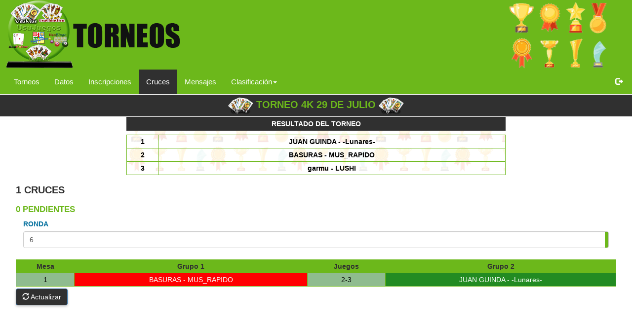

--- FILE ---
content_type: text/html; charset=utf-8
request_url: https://www.usujuegos.com/torneos/index.aspx?op=OPEN&torneo=379
body_size: 22992
content:

























<!DOCTYPE html PUBLIC "-//W3C//DTD XHTML 1.0 Transitional//EN" "http://www.w3.org/TR/xhtml1/DTD/xhtml1-transitional.dtd">
<html xmlns="http://www.w3.org/1999/xhtml">
<head id="Head1"><meta charset="utf-8" /><meta http-equiv="X-UA-Compatible" content="IE=edge" /><meta name="viewport" content="width=device-width, initial-scale=1" />
    <!-- The above 3 meta tags *must* come first in the head; any other head content must come *after* these tags -->
    <meta name="description" /><meta name="author" /><meta http-equiv="pragma" content="no-cache" /><meta http-equiv="cache-control" content="no-store,no-cache" /><title>
	TORNEOS USUJUEGOS
</title><link href="Content/css/bootstrap.min.css" rel="stylesheet" type="text/css" />
    <script src="https://ajax.googleapis.com/ajax/libs/jquery/3.1.1/jquery.min.js"></script>
    <script src="https://maxcdn.bootstrapcdn.com/bootstrap/3.3.7/js/bootstrap.min.js"></script>
    <link href="https://maxcdn.bootstrapcdn.com/font-awesome/4.2.0/css/font-awesome.min.css" rel="stylesheet" /><link href="Content/css/estilos.css" rel="stylesheet" type="text/css" />
    <script src="Content/js/global.js"></script>
    <link rel="icon" type="image/png" href="/images/favicon.png" />
    <script language="javascript">
        function UpdateImg(ctrl, imgsrc) {
            var img = document.getElementById(ctrl);
            //img.src = imgsrc;

            img.style.visibility = "visible";
            var w = $(window).width();
            var h = $(window).height();

            var divW = $(img).width();

            var divH = $(img).height();

            img.style.position = "absolute";
            img.style.top = window.pageYOffset + (h / 2) - (divH / 2) + "px";
            img.style.left = (w / 2) - (divW / 2) + "px";
            $('#modal_confirmar_envio').modal('hide');
        }

    </script>
    <script>
        function getCookie(c_name) {
            var c_value = document.cookie;
            var c_start = c_value.indexOf(" " + c_name + "=");
            if (c_start == -1) {
                c_start = c_value.indexOf(c_name + "=");
            }
            if (c_start == -1) {
                c_value = null;
            } else {
                c_start = c_value.indexOf("=", c_start) + 1;
                var c_end = c_value.indexOf(";", c_start);
                if (c_end == -1) {
                    c_end = c_value.length;
                }
                c_value = unescape(c_value.substring(c_start, c_end));
            }
            return c_value;
        }

        function setCookie(c_name, value, exdays) {
            var exdate = new Date();
            exdate.setDate(exdate.getDate() + exdays);
            var c_value = escape(value) + ((exdays == null) ? "" : "; expires=" + exdate.toUTCString());
            document.cookie = c_name + "=" + c_value;
        }

        function PonerCookie() {
            setCookie('recordar', '1', 365);
            document.getElementById("myCookieConsent").style.display = "none";
        }
    </script>
    <style>
        .affix {
            top: 0;
            width: 100%;
            z-index: 9999 !important;
        }
    </style>
    <style type="text/css">
        .avisa_boton_movil{
            height:32px;
            margin-left:32px  !important;
            margin-top:-8px  !important;
        }
    </style>
</head>
<body>
    <form name="form1" method="post" action="./index.aspx?op=OPEN&amp;torneo=379" id="form1">
<div>
<input type="hidden" name="__EVENTTARGET" id="__EVENTTARGET" value="" />
<input type="hidden" name="__EVENTARGUMENT" id="__EVENTARGUMENT" value="" />
<input type="hidden" name="__LASTFOCUS" id="__LASTFOCUS" value="" />
<input type="hidden" name="__VIEWSTATE" id="__VIEWSTATE" value="/[base64]" />
</div>

<script type="text/javascript">
//<![CDATA[
var theForm = document.forms['form1'];
if (!theForm) {
    theForm = document.form1;
}
function __doPostBack(eventTarget, eventArgument) {
    if (!theForm.onsubmit || (theForm.onsubmit() != false)) {
        theForm.__EVENTTARGET.value = eventTarget;
        theForm.__EVENTARGUMENT.value = eventArgument;
        theForm.submit();
    }
}
//]]>
</script>


<script src="/WebResource.axd?d=-cmNQQafBAJfBgcRsYnRCnTcJuTZPul8G2I8VptfKH8xTQhHo6EkWWABz4FygqSkeGkolItvxv8l3xU2wXsTjq9O6KYFGvjdkoGpZlEjV1U1&amp;t=637811765229275428" type="text/javascript"></script>


<script src="/ScriptResource.axd?d=Iqgeoeb_4gqIF3wnaXM26o8Gf0g8r_xjyM7EMyT2t4z1GDTOmhYwlfJQb2Y4y4F8Ruw3HcKWZ3aYifcs1uuonmMK1Qtmoc_tTAn6O6qCZkk8Fn6gLysyy14Dt8UyHI39nk0MLdp8Y9iUJypzV3Kq1RYs35fsLNC2GIf2_WVuMPUCFGYwg6SRf7samXKAFcc-0&amp;t=ffffffffaa493ab8" type="text/javascript"></script>
<script type="text/javascript">
//<![CDATA[
if (typeof(Sys) === 'undefined') throw new Error('Error al cargar el marco de trabajo de cliente ASP.NET Ajax.');
//]]>
</script>

<script src="/ScriptResource.axd?d=mZtEHdFFbXmU3h7sPLcf0D9nlsuwgTatYgBVmQCYtnLRk29cbqNTsqE72aFT2_INTBVvzmp4M4pPBFGmcgbIssy4qCfY2ZTRPXd3Eg1fkxSztoddM_hjW2pkiDJlmvKTAHAyQpfWZ5PBLRa7f-w9ThC0Q8zlOrdVQq-nM9dxKhk6bDHu33s0YbR6UIYNIN4G0&amp;t=ffffffffaa493ab8" type="text/javascript"></script>
<div>

	<input type="hidden" name="__VIEWSTATEGENERATOR" id="__VIEWSTATEGENERATOR" value="5CDE26CA" />
	<input type="hidden" name="__SCROLLPOSITIONX" id="__SCROLLPOSITIONX" value="0" />
	<input type="hidden" name="__SCROLLPOSITIONY" id="__SCROLLPOSITIONY" value="0" />
</div>
        <script type="text/javascript">
//<![CDATA[
Sys.WebForms.PageRequestManager._initialize('ScriptManager1', 'form1', [], [], [], 90, '');
//]]>
</script>

        <header>
            <div class="left-header"></div>
            <div class="right-header">
                
             </div>
         </header>
        <nav class="navbar navbar-default" role="navigation">
            <!-- El logotipo y el icono que despliega el menú se agrupan
               para mostrarlos mejor en los dispositivos móviles -->
            <div class="navbar-header">
               <button type="button" class="navbar-toggle" data-toggle="collapse"
                  data-target=".navbar-ex1-collapse">
               <span class="sr-only">Desplegar navegación</span>
               <span class="icon-bar"><img src="https://www.usujuegos.com/images/click_para_opciones.png"  class ="avisa_boton_movil" /></span>
               <span class="icon-bar"></span>
               <span class="icon-bar"></span>
               </button>
               
                  
            </div>
            <!-- Agrupar los enlaces de navegación, los formularios y cualquier
               otro elemento que se pueda ocultar al minimizar la barra -->
            
            <div id="menu2" class="collapse navbar-collapse navbar-ex1-collapse">
           
               <ul id="Ul1" class="nav navbar-nav">
                   <li><a id="menu_torneos" href="javascript:__doPostBack(&#39;menu_torneos&#39;,&#39;&#39;)">Torneos</a></li>
                   <li><a id="menu_datos" class="" href="javascript:__doPostBack(&#39;menu_datos&#39;,&#39;&#39;)">Datos</a></li>
                  <li><a id="menu_inscripciones" class="" href="javascript:__doPostBack(&#39;menu_inscripciones&#39;,&#39;&#39;)">Inscripciones</a></li>
                   <li></li>
                   <li><a id="menu_cruces" class="menu_activo" href="javascript:__doPostBack(&#39;menu_cruces&#39;,&#39;&#39;)">Cruces</a></li>
                   <li><a id="menu_mensajes" class="" href="javascript:__doPostBack(&#39;menu_mensajes&#39;,&#39;&#39;)">Mensajes</a></li>
                     <li id="Li1"  class="dropdown" >
                        <a href="#" id="menu_clasificacion" class="" data-toggle="dropdown">Clasificación<b class="caret" ></b>
                        </a>
                        <ul class="dropdown-menu">
                            <li><a id="menu_clasificacion1" class="" href="javascript:__doPostBack(&#39;menu_clasificacion1&#39;,&#39;&#39;)">Evolución</a></li>
                            <li><a id="menu_clasificacion2" class="" href="javascript:__doPostBack(&#39;menu_clasificacion2&#39;,&#39;&#39;)">Puntos</a></li>
                            <li><a id="menu_clasificacion3" class="" href="javascript:__doPostBack(&#39;menu_clasificacion3&#39;,&#39;&#39;)">Puntos en Preclasificatorio</a></li>

                        </ul>
                    </li>
               </ul>
                 <ul class="nav navbar-nav navbar-right">
                    <li><a id="menu_cerrar_torneo" class="" href="javascript:__doPostBack(&#39;menu_cerrar_torneo&#39;,&#39;&#39;)"><span class="glyphicon glyphicon-log-out"></span>&nbsp;</a></li>                    
                </ul>
              
            </div>
         </nav>
        <div id="conte_cabecera_torneo" class="titulo_torneo_en_menu">
            <img id="ico_tipo_juego1" class="img_juego_titulo_torneo_en_menu" src="https://www.usujuegos.com/images/logo_fondo_usumus100.png" style="border-width:0px;" />
            <span id="l_torneo">TORNEO 4K 29 DE JULIO</span>

            <img id="ico_tipo_juego2" class="img_juego_titulo_torneo_en_menu" src="https://www.usujuegos.com/images/logo_fondo_usumus100.png" style="border-width:0px;" />

        </div>
        
        
<style type="text/css">
    .auto-style1 {
        color: #990000;
    }
</style>
<div id="conte_resultado_torneo">
    <div class="titulo">
        RESULTADO DEL TORNEO
     </div>
<table class="grid_sin_cabecera" cellspacing="0" rules="all" border="1" id="conte_resultado_torneo_g_mus" style="width:100%;border-collapse:collapse;">
	<tr>
		<td align="center">1</td><td align="center">JUAN GUINDA - -Lunares-</td>
	</tr><tr>
		<td align="center">2</td><td align="center">BASURAS - MUS_RAPIDO</td>
	</tr><tr>
		<td align="center">3</td><td align="center">garmu - LUSHI</td>
	</tr>
</table>
    <strong>
    
    </strong>
</div>



        
        
        
        <div class="conte_modulos">
            
            
            
            
            
            


<h1><span id="conte_fases_n_cruces">1 CRUCES</span>
</h1>
<h2><span id="conte_fases_n_pendientes">0 PENDIENTES</span>
</h2>

<div class="row">
    <div class="col-sm-12">
        <div class="form-group">
            <label>RONDA</label>
            

<script>
    function abrir_congo1(){
        __doPostBack('ABRIR1',"");
    }
    function gf(p_id) {
        __doPostBack('ABRIR1', "");
    }
</script>





 <input name="conte_fases$combo_fases$congo$ed" type="text" value="6                                                                               " id="conte_fases_combo_fases_congo_ed" class="form-control congo_edit" onfocus="gf();" onclick="abrir_congo1(1);" />


<div class="modal fade" id="modal_congo1" role="dialog" tabindex="-1">
    <div class="modal-dialog ">
        <div class=" modal-content">
            <div class="modal-body">
                <table id="conte_fases_combo_fases_congo_radio" class="grupo_ck" border="0" style="width:100%;">
	<tr>
		<td><span class="grupo_ck"><input id="conte_fases_combo_fases_congo_radio_0" type="radio" name="conte_fases$combo_fases$congo$radio" value="12097" onclick="javascript:setTimeout(&#39;__doPostBack(\&#39;conte_fases$combo_fases$congo$radio$0\&#39;,\&#39;\&#39;)&#39;, 0)" /><label for="conte_fases_combo_fases_congo_radio_0">1                                                                               </label></span></td>
	</tr><tr>
		<td><span class="grupo_ck"><input id="conte_fases_combo_fases_congo_radio_1" type="radio" name="conte_fases$combo_fases$congo$radio" value="12098" onclick="javascript:setTimeout(&#39;__doPostBack(\&#39;conte_fases$combo_fases$congo$radio$1\&#39;,\&#39;\&#39;)&#39;, 0)" /><label for="conte_fases_combo_fases_congo_radio_1">2                                                                               </label></span></td>
	</tr><tr>
		<td><span class="grupo_ck"><input id="conte_fases_combo_fases_congo_radio_2" type="radio" name="conte_fases$combo_fases$congo$radio" value="12100" onclick="javascript:setTimeout(&#39;__doPostBack(\&#39;conte_fases$combo_fases$congo$radio$2\&#39;,\&#39;\&#39;)&#39;, 0)" /><label for="conte_fases_combo_fases_congo_radio_2">3                                                                               </label></span></td>
	</tr><tr>
		<td><span class="grupo_ck"><input id="conte_fases_combo_fases_congo_radio_3" type="radio" name="conte_fases$combo_fases$congo$radio" value="12101" onclick="javascript:setTimeout(&#39;__doPostBack(\&#39;conte_fases$combo_fases$congo$radio$3\&#39;,\&#39;\&#39;)&#39;, 0)" /><label for="conte_fases_combo_fases_congo_radio_3">4                                                                               </label></span></td>
	</tr><tr>
		<td><span class="grupo_ck"><input id="conte_fases_combo_fases_congo_radio_4" type="radio" name="conte_fases$combo_fases$congo$radio" value="12102" onclick="javascript:setTimeout(&#39;__doPostBack(\&#39;conte_fases$combo_fases$congo$radio$4\&#39;,\&#39;\&#39;)&#39;, 0)" /><label for="conte_fases_combo_fases_congo_radio_4">5                                                                               </label></span></td>
	</tr><tr>
		<td><span class="grupo_ck"><input id="conte_fases_combo_fases_congo_radio_5" type="radio" name="conte_fases$combo_fases$congo$radio" value="12103" checked="checked" /><label for="conte_fases_combo_fases_congo_radio_5">6                                                                               </label></span></td>
	</tr>
</table>         
            </div>
        </div>
    </div>
</div>




        </div>
    </div>
</div>
<table class="grid" cellspacing="0" rules="all" border="1" id="conte_fases_conte_cruces_g_mus" style="width:100%;border-collapse:collapse;">
	<tr style="font-weight:bold;">
		<td>Mesa</td><td>Grupo 1</td><td>Juegos</td><td>Grupo 2</td>
	</tr><tr onclick="setTimeout(&quot;UpdateImg(&#39;image1&#39;,&#39;&#39;);&quot;,50);" class="clase_cruce_disputado" onMouseOver="SetNewColor(this);" onMouseOut="SetOldColor(this);">
		<td align="center" onclick="javascript:__doPostBack(&#39;conte_fases$conte_cruces$g_mus$ctl02$ctl00&#39;,&#39;&#39;)">1</td><td class="clase_cruce_perdedor" align="center" onclick="javascript:__doPostBack(&#39;conte_fases$conte_cruces$g_mus$ctl02$ctl00&#39;,&#39;&#39;)">BASURAS - MUS_RAPIDO</td><td align="center" onclick="javascript:__doPostBack(&#39;conte_fases$conte_cruces$g_mus$ctl02$ctl00&#39;,&#39;&#39;)">2-3</td><td class="clase_cruce_ganador" align="center" onclick="javascript:__doPostBack(&#39;conte_fases$conte_cruces$g_mus$ctl02$ctl00&#39;,&#39;&#39;)">JUAN GUINDA - -Lunares-</td>
	</tr>
</table>










<div class="row">
    <div class="barra_botones_normal">
        <a id="conte_fases_conte_cruces_b_actu" class="btn btn-primary" href="javascript:__doPostBack(&#39;conte_fases$conte_cruces$b_actu&#39;,&#39;&#39;)"> <span class="glyphicon glyphicon-refresh"></span>&nbsp;Actualizar </a>
    </div>
</div>


            
            
            
            
            
            
            
            
        </div>









        <div class="modal fade" id="modal_solicitud_creada" role="dialog" tabindex="-1">
            <div class="modal-dialog ">
                <div class=" modal-content">
                    <div class="modal-body">
                    </div>
                </div>
            </div>
        </div>

    

<script type="text/javascript">
//<![CDATA[

theForm.oldSubmit = theForm.submit;
theForm.submit = WebForm_SaveScrollPositionSubmit;

theForm.oldOnSubmit = theForm.onsubmit;
theForm.onsubmit = WebForm_SaveScrollPositionOnSubmit;
//]]>
</script>
</form>

</body>
</html>


--- FILE ---
content_type: text/css
request_url: https://www.usujuegos.com/torneos/Content/css/estilos.css
body_size: 10734
content:
:root {
    --third:#0973A0;
    --second:#6CB81B;
    --main:#303030;
}


div.row {
	margin: 0;
}
nav.navbar {
	border: none;
	border-radius: 0;
	min-height: initial;
    margin-left:-2px;
    margin-bottom: 0px;
    
}
.navbar-header .navbar-toggle {
	float: left;
	margin-left: 15px;
    
}
nav.navbar.navbar-default {
	background-color: #6CB81B;
    top: -1px;
    xleft: 2px;
    
}
nav.navbar.navbar-default a,
nav.navbar.navbar-default li a,
nav.navbar.navbar-default li a:link,
nav.navbar.navbar-default li a:visited {
	color: #ffffff;
	font-size: 1.5rem;
}


nav.navbar.navbar-default li a:hover
{
    background-color: #303030;
}
.menu_activo
{
    background-color: #303030;
}
.dropdown-menu>li>a:hover {
	 background-color: #303030;
}

.dropdown-menu>li>a {
	 background-color: #6CB81B;
     color:black;
}

header {
	background-color: #6CB81B;
	xbackground-color:#F4F4F4;
	display: inline-block;
	width: 100%;
	height: 142px;

}

header .left-header {
	background: url(../images/header_izquierda.png) no-repeat left 0 transparent;
	display: inline-block;
	width: 48%;
	height: 142px;
	xmargin: 1% 0 0 1%;
}
header .right-header {
	background: url(../images/header_derecha.png) no-repeat right 0 transparent;
	display: inline-block;
	height: 142px;
	width: 48%;
	xmargin: 1% 1% 0 0;
}
@media (max-width:1200px) {
	header .left-header {
		
	}
}
@media (max-width:1024px) {
	header .left-header {
		width: 51%;
	}
	header .right-header {
		width: 46%;
	}
}
@media (min-width:1440px) {
	.box .container {
		background-size: 100%;
	}
}

@media (max-width:768px){
	header .left-header,
	header .right-header {
		display: none;
	}
	header {
		background: url(../images/logoheader.png) no-repeat 50% 0 transparent;
		background-color: #6CB81B;;
		width: 100%;
		display: block;
		height: 142px;
		
	}
}
body {
	margin: 0;
	padding: 0;
	display: block;
	width: 100%;
	color: black;
	background-color: white ;
	background-size: 100%;
}
h1 {
    font-size: 1.4em;
}
h2 {
    font-size: 1.2em;
}
.input-group-addon {
	border: 1px solid #444444;
	border-radius: 5px;
	background-color: #444444;
}
.btn-primary {
	background-color: #303030;
	box-shadow: 0 2px 5px 0 rgba(0,0,0,0.25);
	transition: all .25s ease-in-out;
}
.btn-primary:hover {
	background-color: #6CB81B;
	opacity: 0.9;
	box-shadow: 0 2px 10px 2px rgba(0,0,0,0.4);
}
.btn-primary[id*="mostrar_mapa"] {
	background-color: red;
}

input.form-control .glyphicon {
	color: #ffffff;
}
span.input-group-addon {
	color: #ffffff;
}

.panel-primary {
	border: none;
	background-color: transparent;
}
.panel-primary .panel-heading {
	background-color: #444444;
	border-radius: 10px 10px 0 0;
	border: none;
	width: 50%;
	display: inline-block;
}
@media (max-width:600px) {
	.panel-primary .panel-heading {
		width: 100%;
	}
}

.panel-body .row .btn-map,
.btn-primary[id*="mostrar_mapa"] {
	width: fit-content;
	margin-top: 10px;
	margin-left: 0;
	color: #444444;
	background-color:  #ffffff;
}
@media (max-width:480px) {
	.panel-body .row .btn-map,
	.btn-primary[id*="mostrar_mapa"] {
		margin-top: 10px;
	}
}
.panel-body .row .btn-select {
	width: fit-content;
	margin-top: 30px;
	display: block;
	margin: 30px auto 0;
}
.center-dates .panel.panel-primary {
	width: 60%;
	margin-left: 5%;
}
@media (max-width:768px) {
	.center-dates .panel-heading {
		width: 100%;
	}
		.center-dates .panel-body {
		border-radius: 0 0 10px 10px;
	}
}
@media (max-width:1200px) {
	.center-dates .panel-body >.row >div {
		width: 33%;
	}
}
@media (max-width:1024px) {
	.center-dates .panel-body >.row >div {
		width: 100%;
	}
	.center-dates .panel.panel-primary {
		width: 90%;
	}
}
@media (max-width:480px) {
	.panel-primary .panel-heading {
		width: 100%;
	}
	.panel-primary .panel-body {
		padding: 10px 0;
		margin-bottom: 10px;
		border-radius: 0 0 10px 10px;
	}
	.panel-primary .panel-body .margen_inferior {
		margin-bottom: 10px;
	}
	.panel-body .row .btn-select {
		margin: 15px 50% 0;
	}
	.center-dates .panel.panel-primary {
		width: 100%;
		margin: 0;
	}
	.center-dates>div {
		padding: 0;
	}
}
.panel-body {
	border: 1px solid #444444;
	border-radius: 0 10px 10px 10px;
	box-shadow: 0 2px 5px 0 rgba(0,0,0,0.15);
	transition: all .5s ease-in-out;
	background-color: #ffffff;
}

.conte_modulos
{	
    min-height:300px;
    margin-bottom:80px;
    margin-left:32px;
    margin-right:32px;
    
}
.conte_modulos p
{	
    padding-left:12px;
    padding-right:12px;
    
}
label
{
		
        color:#0973A0;
}
h2
{
		
        color:#6CB81B;
        font-weight:bold;
}
h1
{
		
        color:#303030;
        font-weight:bold;
}

#cajacookies {
  box-shadow: 0px 0px 5px 5px #808080;
  background-color: white;
  color: black;
  padding: 10px;
  margin-left: 0px;
  margin-right: 0px;
  margin-bottom: 0px;
  position: fixed;
  top: 0px;
  width: 100%;
}

#cajacookies button {
  color: black;
}

#torneos_tarjeta {
     box-shadow: 0px 0px 12px 2px #808080;
  xbackground-color: pink;
  padding:14px;
}
#torneos_tarjeta_head{
}
#torneos_tarjeta_titulo
{
  font-weight:bold;
 
}
.torneos_tarjeta_boton {
  float:right ;
}
#torneos_tarjeta_detalle {
 clear:both;
}


.titulo_torneo_en_menu
 {
    xmargin-top:-20px;
    background-color:  #303030;
	font-size: 2rem;
    padding:10px;
	text-align: center;
    font-weight:bold;
    color: #6CB81B ;
    padding:4px;
}
.img_juego_titulo_torneo_en_menu
 {
    height:36px;
}

.grid
{
	margin-top: 8px;
	width:100%;
}
.grid td
{	
	padding-top: 3px;
	padding-bottom: 3px;
	padding-left: 4px;
	padding-right: 4px;
	xfont-size: 8pt;	
	border-color: #6CB81B;

}
.grid tr:first-child td {
    vertical-align: top;
    background-color:  #6CB81B;
    color:  #303030;
    text-align: center;
     font-weight:bold;
}

.grid_sin_cabecera
{
	margin-top: 8px;
}
.grid_sin_cabecera td
{	
	padding-top: 3px;
	padding-bottom: 3px;
	padding-left: 4px;
	padding-right: 4px;
	border-color: #6CB81B;

}


.barra_botones
{
    float:right;
    margin-top:-40px;
}
.barra_botones_normal
{
    margin-top:4px;
    
}
.barra_botones2
{
    float:right;
    margin-top:-9px;
}
.ck_texto_pequeno
{
    font-weight:lighter;
}
.clase_cruce_disputado
{
    background-color:darkseagreen ;
}
.clase_cruce_disputado_libre
{
    background-color:lightgoldenrodyellow ;
}
.clase_cruce_ganador
{
    background-color:forestgreen  ;
    color:white;
}

.clase_cruce_perdedor
{
    background-color:red   ;
    color:white;
}



.clase_grupo_eliminado
{
    background-color: palevioletred  ;
}
.clase_fase_finalizada
{
    background-color: palevioletred  ;
}
.clase_fase_no_iniciada
{
    background-color: white  ;
}
.clase_fase_iniciada
{
    background-color: darkseagreen   ;
}
.bloque_librada
{
    background-color: lightgoldenrodyellow    ;
	border: 1px solid #cccccc;
    height:24px;
    width:90%;
    margin-left:5%;
    margin-right:5%;

}
.bloque_ganada
{
    background-color: darkblue     ;
	border: 1px solid #cccccc;
    height:24px;
    width:90%;
    margin-left:5%;
    margin-right:5%;
}
.bloque_perdida
{
    background-color: red     ;
	border: 1px solid #cccccc;
    height:24px;
    width:90%;
    margin-left:5%;
    margin-right:5%;
}
.bloque_no_jugada
{
    background-color: white      ;
	border: 1px solid #cccccc;
    height:24px;
    width:90%;
    margin-left:5%;
    margin-right:5%;
}
.bloque_eliminado
{
    background-color: black      ;
	border: 1px solid #cccccc;
    height:24px;
    width:90%;
    margin-left:5%;
    margin-right:5%;
}
.bloque_numero_grupo
{
    background-color: white       ;    
	border: 1px solid #cccccc;
    padding:4px;
    padding-right:8px;
    color:black;
    text-align:center;
}
.bloque_nombre_grupo
{
    background-color: gray       ;
    
	border: 1px solid #cccccc;
    padding:4px;
    padding-right:8px;
    color:white;

}
.bloque_titulo_ronda
{
    background-color: gray       ;    
	border: 1px solid #cccccc;
    text-align:center;
    padding:4px;
    padding-left:8px;
    padding-right:8px;
    color:white;
        
}
.bloque_tabla
{
 
}



@media (max-width:1576px){
}

@media (max-width:768px){
	.conte_modulos
	{
        margin-left:8px !important;
        margin-right:8px !important;
	}
    h1
    {	
        font-size: 1.3em;
    }       
    h2
    {	
        font-size: 1em;
    }       
    .row
    {
        padding-left:0px !important;
        margin-left:0px !important;
    }
    .form-group
    {
        margin-left:-10px !important;
        margin-right:-10px !important;
    }

}
.torneo_panel_titulo
{	
    color:darkgreen ;
    font-size: 1.1em;
}       
.torneo_panel_tabla
{	
}       
.torneo_panel_imagen
{	
    height:70px;
}       
.torneo_panel_contenido
{	
    padding-left:8px;
}       
.torneo_panel_notas
{	
    color:darkgreen ;
    font-style:oblique ;
}       
.centered     
{
visibility:hidden;     
position:absolute;
z-index:99999;
width: 150px;
height:150px;
}   
.grupo_ck
{	
	xfont-size:small;
    xfont-weight:normal;
    xmargin-left:8px;
    xmargin-right:8px;
    xmargin-bottom:20px;
    
}
.grupo_ck input
{	
   margin-bottom:10px;       
}
.grupo_ck label
{	
	xfont-size:small;
    font-weight:bold;
    color:gray;
    width: 90%;
    xbackground-color:lightpink;  
   
   margin-left:6px;
   margin-top:0px;
  
}
.congo_edit
{	
   xbackground-color:lightpink;  
   background-image: url(../images/congo1.png);   
  background-position: right top;
  background-repeat: no-repeat;
  background-size: contain;
  
}
#conte_resultado_torneo
{
    width: 60%;
    margin: auto;
    text-align: center;

  background-image: url(../images/trofeos_difuminado.png);   

  background-repeat: repeat;
  background-size: contain;
  font-weight:bold;
}

#conte_resultado_torneo .titulo
{
    text-align: center;
    background-color:pink;
    background-color:  #303030;
    padding:4px;
    font-weight:bold;
    color:white;
    margin-top:1px;
    width:100%;
}
@media (max-width:1024px){
    .titulo{
        width:95%;
    }
    #conte_resultado_torneo
    {
        width: 95%;
    }
}


.clase_cruce_puesto1
{
    background-color:gold
}

.clase_cruce_puesto2
{
    background-color:gainsboro
}
.clase_cruce_puesto3
{
    background-color:darkgoldenrod;
}
  .centrado {
            margin: auto;
            padding: 10px;
            text-align: center;
        }






--- FILE ---
content_type: application/javascript
request_url: https://www.usujuegos.com/torneos/Content/js/global.js
body_size: 265
content:
    var _oldColor;
    function SetNewColor(source)
    {
        _oldColor = source.style.backgroundColor;
        source.style.backgroundColor = '#dcdcdc';
    } 
    function SetOldColor(source)
    {
        source.style.backgroundColor = _oldColor;
    }



function AlwaysFireBeforeFormSubmit (eventTarget, eventArgument) {
	window.status="Procesando ...";
	return __oldDoPostBack (eventTarget, eventArgument);
}


